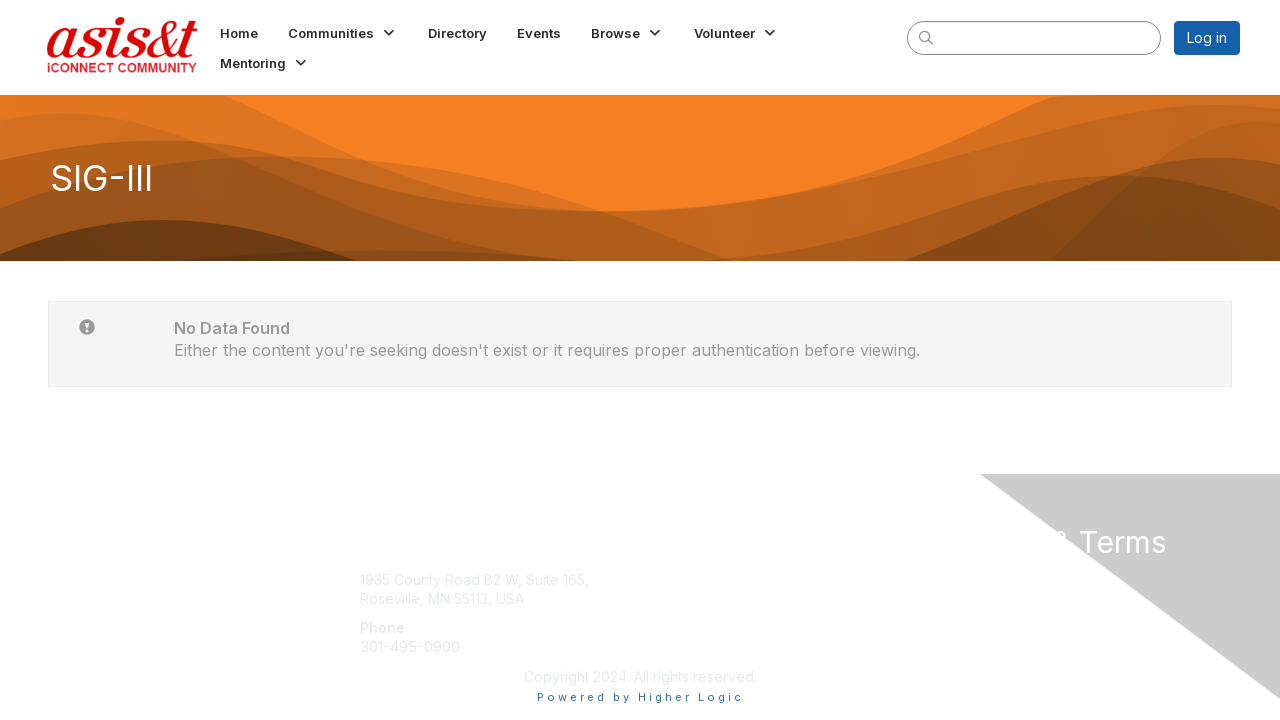

--- FILE ---
content_type: text/html; charset=utf-8
request_url: https://community.asist.org/communities/community-home/digestviewer?communitykey=bc340b4f-a0e7-4de5-a53c-f4f0b65f66c6&tab=digestviewer
body_size: 27630
content:


<!DOCTYPE html>
<html lang="en">
<head id="Head1"><meta name="viewport" content="width=device-width, initial-scale=1.0" /><meta http-equiv="X-UA-Compatible" content="IE=edge" /><title>
	SIG-III
</title><meta name='audience' content='ALL' /><meta name='rating' content='General' /><meta name='distribution' content='Global, Worldwide' /><meta name='copyright' content='Higher Logic, LLC' /><meta name='content-language' content='EN' /><meta name='referrer' content='strict-origin-when-cross-origin' /><link href='https://community.asist.org/communities/community-home/digestviewer?CommunityKey=bc340b4f-a0e7-4de5-a53c-f4f0b65f66c6' rel='canonical' /><link rel='SHORTCUT ICON' href='https://higherlogicdownload.s3.amazonaws.com/ASIST/d8ae2743-4677-449d-b2f5-87b5b59aa396/UploadedImages/Favicon.png' type='image/png' /><link type='text/css' rel='stylesheet' href='https://fonts.googleapis.com/css2?family=Inter:wght@300;400;600;800'/><link type="text/css" rel="stylesheet" href="https://d3uf7shreuzboy.cloudfront.net/WebRoot/stable/Ribbit/Ribbit~main.bundle.cbfe228b1389146d2b13.hash.css"/><link href='https://d2x5ku95bkycr3.cloudfront.net/HigherLogic/Font-Awesome/6.4.2-pro/css/all.min.css' type='text/css' rel='stylesheet' /><link rel="stylesheet" href="https://cdnjs.cloudflare.com/ajax/libs/prism/1.24.1/themes/prism.min.css" integrity="sha512-tN7Ec6zAFaVSG3TpNAKtk4DOHNpSwKHxxrsiw4GHKESGPs5njn/0sMCUMl2svV4wo4BK/rCP7juYz+zx+l6oeQ==" crossorigin="anonymous" referrerpolicy="no-referrer" /><link href='https://d2x5ku95bkycr3.cloudfront.net/HigherLogic/bootstrap/3.4.1/css/bootstrap.min.css' rel='stylesheet' /><link type='text/css' rel='stylesheet' href='https://d3uf7shreuzboy.cloudfront.net/WebRoot/stable/Desktop/Bundles/Desktop_bundle.min.339fbc5a533c58b3fed8d31bf771f1b7fc5ebc6d.hash.css'/><link href='https://d2x5ku95bkycr3.cloudfront.net/HigherLogic/jquery/jquery-ui-1.13.3.min.css' type='text/css' rel='stylesheet' /><link href='https://d132x6oi8ychic.cloudfront.net/higherlogic/microsite/generatecss/30889b26-b497-4247-ac39-969620926550/90bcf1bd-30b9-49c6-9264-0a4435b6eaf8/638955179287200000/34' type='text/css' rel='stylesheet' /><script type='text/javascript' src='https://d2x5ku95bkycr3.cloudfront.net/HigherLogic/JavaScript/promise-fetch-polyfill.js'></script><script type='text/javascript' src='https://d2x5ku95bkycr3.cloudfront.net/HigherLogic/JavaScript/systemjs/3.1.6/system.min.js'></script><script type='systemjs-importmap' src='/HigherLogic/JavaScript/importmapping-cdn.json?638990273218995749'></script><script type='text/javascript' src='https://d2x5ku95bkycr3.cloudfront.net/HigherLogic/jquery/jquery-3.7.1.min.js'></script><script src='https://d2x5ku95bkycr3.cloudfront.net/HigherLogic/jquery/jquery-migrate-3.4.1.min.js'></script><script type='text/javascript' src='https://d2x5ku95bkycr3.cloudfront.net/HigherLogic/jquery/jquery-ui-1.13.3.min.js'></script>
                <script>
                    window.i18nConfig = {
                        initialLanguage: 'en',
                        i18nPaths: {"en":"https://d3uf7shreuzboy.cloudfront.net/WebRoot/stable/i18n/en.c0ef2d25.json","fr":"https://d3uf7shreuzboy.cloudfront.net/WebRoot/stable/i18n/fr.f36c90da.json","es":"https://d3uf7shreuzboy.cloudfront.net/WebRoot/stable/i18n/es.c5a46417.json"}
                    };
                </script><script src='https://d3uf7shreuzboy.cloudfront.net/WebRoot/stable/i18n/index.1eeafcd0.js'></script><script src='https://d2x5ku95bkycr3.cloudfront.net/HigherLogic/bootstrap/3.4.1/js/bootstrap.min.js'></script><script src='https://d3uf7shreuzboy.cloudfront.net/WebRoot/stable/Ribbit/Ribbit~main.bundle.d123a1134e3a0801db9f.hash.js'></script><script type='text/javascript'>var higherlogic_crestApi_origin = 'https://api.connectedcommunity.org'</script><script type='text/javascript' src='/HigherLogic/CORS/easyXDM/easyXDM.Min.js'></script><script src="https://cdnjs.cloudflare.com/ajax/libs/prism/1.24.1/prism.min.js" integrity="sha512-axJX7DJduStuBB8ePC8ryGzacZPr3rdLaIDZitiEgWWk2gsXxEFlm4UW0iNzj2h3wp5mOylgHAzBzM4nRSvTZA==" crossorigin="anonymous" referrerpolicy="no-referrer"></script><script src="https://cdnjs.cloudflare.com/ajax/libs/prism/1.24.1/plugins/autoloader/prism-autoloader.min.js" integrity="sha512-xCfKr8zIONbip3Q1XG/u5x40hoJ0/DtP1bxyMEi0GWzUFoUffE+Dfw1Br8j55RRt9qG7bGKsh+4tSb1CvFHPSA==" crossorigin="anonymous" referrerpolicy="no-referrer"></script><script type='text/javascript' src='https://d3uf7shreuzboy.cloudfront.net/WebRoot/stable/Desktop/Bundles/Desktop_bundle.min.6dfad7e7c77602d25c30d273dc3f46aece681680.hash.js'></script><script>window.CDN_PATH = 'https://d3uf7shreuzboy.cloudfront.net'</script><script>var filestackUrl = 'https://static.filestackapi.com/filestack-js/3.28.0/filestack.min.js'; var filestackUrlIE11 = 'https://d2x5ku95bkycr3.cloudfront.net/HigherLogic/JavaScript/filestack.ie11.min.js';</script><meta name="description" content="Hidden page that shows the message digest from the home page" /></head>
<body class="bodyBackground ribbit digestviewer interior  community-pages">
	
	
    
    

	
	

	<div id="MembershipWebsiteAlertContainer" class="row">
	
		<span id="MembershipExpirationReminder_609da6146fe54bef8e575cfb83fc383f"></span>

<script>
    (function () {
        var renderBBL = function () {
            window.renderReactDynamic(['WebsiteAlert', 'MembershipExpirationReminder_609da6146fe54bef8e575cfb83fc383f', {
                alertClass: '',
                linkText: '',
                linkUrl: '',
                text: '',
                isInAuxMenu: 'True',
                showLink: false,
                visible: false
            }]);
        };

        if (window.renderReactDynamic) {
            renderBBL();
        } else {
            window.addEventListener('DOMContentLoaded', renderBBL);
        }
    })()
</script>

    
</div>

	<div id="MPOuterMost" class="container  full ">
		<form method="post" action="./digestviewer?communitykey=bc340b4f-a0e7-4de5-a53c-f4f0b65f66c6&amp;tab=digestviewer" onsubmit="javascript:return WebForm_OnSubmit();" id="MasterPageForm" class="form">
<div class="aspNetHidden">
<input type="hidden" name="ScriptManager1_TSM" id="ScriptManager1_TSM" value="" />
<input type="hidden" name="StyleSheetManager1_TSSM" id="StyleSheetManager1_TSSM" value="" />
<input type="hidden" name="__EVENTTARGET" id="__EVENTTARGET" value="" />
<input type="hidden" name="__EVENTARGUMENT" id="__EVENTARGUMENT" value="" />
<input type="hidden" name="__VIEWSTATE" id="__VIEWSTATE" value="CfDJ8JEeYMBcyppAjyU+qyW/thS30+naOQKAEmrnR5KM4J6gt/cn9INjS0LsAMlNFOYhhgLC4uSOE4L5hV4PA333CzsZhy6Vjd8PF1oSoJ5YiX+Cfaxhs6OOsb5eBldB8f6lbf1tOFNyhVQCvB6E4rJJqlNr+CXm5g47KeU1Zx02ciYu6eCDK0htfmlllY46895aGZXuIFHobmFzXYO6bnZL8hJ2uPYYIo6eDiflidzf4y2m6WRe/1QgtoIUp/zSuFgHMnL1LjPPixOW4s5fAw1RwOMHmow7yMXEVvmilEfUEUn7k+gSdkznddYba7kufTqhApiKbogkI2fI15t/2YhjGUp/BI8HddQlqwR0E5HFonvp69ad3xgKi0NufCrhWKBBm+EVa9L/5vsDLlFhkgLV4MsAHbhoMMTR/iEVb+zYJpatD/OJfzi+6XWqazXGto7pkGJeq28wF8LKF2Iq1rBm1180x+2JwR+jTaDUkg9VO/WGw7OSGx+FyNIftZK82Ki3LKSvdOQrANAaocq3uD6dwJlvkGVJi5Freyz8qVQ0Qi3nEcbh1uQ/dtaAA8ZlpbKQuQ/aqTLv8jEhgd9DlY2vu3rEklmrsaGp+ULq4g2CWGQWVm+q360ubeUPt6YxNEbRgRQybvC7Nxr6G7qYA5oQs1zIiCYfGUONJ9R+OwvEC/2HcMpf66WLvhqk+2CnsLrCxCm5z7Oigz+uKNNi0e2YTizWzEF+nxsdVFCaBC3V1QvR7G5LgcgLaDDOHnU7KBR59Rchf81LAjwkconf2L7q3yzk1Tt9UPhY83OBSe6qz7RgOwEEamSOpHniHdljL6bQJ2shbiHia7GE994Y7hOhpKHI+pNx5U+63GpCOWrn/JruHRSQktK2nFCCOJjVKLwlyZj54S3+5jDjR3Clhh8EgJ/9nDyI33TXFwMpwPXJkN0p0mUCvo/Me9DdZNTXSfSslyz16pLSgLWMgS3DDg1j5k9FrgwXvtKj12Bf3uF2fpEewKqLiTX09uxgC4vOdC6dlwug5RtRLo/Wsff9rcQC8nnvMlwmsxVui0CZZt902NxuIko1Zp+PjQm8HXygjKKDCQP0ep7PxWswJzwfQ+Im+9KITHx7dKLZeYRVSTGgol7a1se9pmnDBDKrI8YYoB476QELnrX/vbDNrheGWjUh6gxZTwMbIcwfhowEfXrcGlZ4fqHEs23c50Dcunb1SzPvGrLQKNKqy4Ozg2/bqYhlYctVNWoJPvo2VxlVI/Ckov4zvzsuj/oqFG4Z71DWq1iapnDrYvwogwiHh9+3Lc13HfTxuQ33F7KfAfyhVzqWhQ4RXRdR1MzZX/65xhXflaZFBvfNotddVn6G4cW52Glnu08J2YbpD1r+RFekaLkc5SHKopQKDIv4T9H/oYxik0dwg0mrdJ3MeRHhhd0M6XGuYFYBsQ60BMQ01WLBw9yBmZ8FbIrLLIqK1uAreeBIpM4BS+ND9E2oLcvlMTRz7oUUGTbFTOoZ94A3k6vG4PidjHkwET9IuClEmiYlfI+JU0XHbNJ35CsGr9Bghx5m+cvmHvetwoBCeTUxOrp5c+EXn/Az5lPCI0viZrHDtMzxedwV8/xRbKatpggxAuEtCe/4jXmUHYFa2CrsvPdkePLZj4nX/UZWEAAZMIJJIiMv/Ey2SEmvxjZpQrcoT1Lmqkvfp+/72Ce3wiULVrOcR8QW5COmI02DvZu0pkT4uhedqx0+zN0rMJdP/L7AVn2CQCROPansNhwdCRPkWZYsfugvCM/7ecwMyXQ2hFoZcT1JSuHev0l5duamgnu7RB8KToZ1AfxtZ6QzH7x5yvY0qc+r16UnztvcLRPUVlNgNe6XZtTE1Ky5uz3nLqWew7nrEQMZSOhfww76IC8/1b9hQkmFtsXgLLZUX5Bv9VWfWChHlBOlkqLj6olotvLR0sVwbF9ww/vKYDcISwc814UL3oe4M83Go5pslgPCIXqD3qEK3O3EbvGHZ+ozucGAwotoJlTd4fp5swMAWPS8uN0AhNXs6UiSsphfLhIa7F+JvY1JC1Yn1CyKGyxWutIwzIM1VYCiKlDbx6zOH+gGdWHOldnsjmZI4CAV8FWLDzDmNUItetwGc/EvaB8wDN/0t18KZWdJ4wwNiZ7gISLz2p2T9SNBliBVjvA4ArbeZdw8RAEnRfdO7QRlzKl/x2rrenO9rKWNxv39PdwxoyUBeLe2U/KJ/Ty4xtnw5Lmjew0rp8fsz/GT60o/53G2jYqVH2CN+XFvGGpmkn0rcXC0g6XBOCDHojs0eZQWjN4JF0G/C7F0xUgMdyYis96pM7XucGHfOK0BM/uVWIbeNgNBQ7wiY7u0+01nz1cDNy00qI76qFHGq8kwIjlDHR91GaeD+e4qqh79gB003miK1ibhZYiAYHFLnddGB2+Fzk/hpcxs48ZWo8BzPJop6/7ysFnwvkHbWyNlFOuvFjq85hO72GA324nxYrSnjPalvLSWLQ8u65htqAN4FijX6PUfzzwUPmg2cgunVog0kMdL6jFe0RRNtOOysJIUb9A0XSOdWe2Eb9pn7Qc3/vnqNB/n3FoDBoz5RnOvwqNfxCUSBItbXyFRVsd5dSd2n6hSfaAvTJv7js1xqtyn1jcYEUSnEvPxnGZPGNl5hcD/UIKRyYGZTarLMsn68FSyWUyhZ6gol2nRB7aNkFLr0vnYDyZ9CDO/muJyX1yJbcRPvpbzAPO7j5xYYhSYR56vJNVtK/zgK3uKBGN/jURiv5rykthUZZU4lfSL86tZtwp9oe+sfPrZjGtfdmrLGbepartEYEjA9G3yFCikqEMIq/Ba0G2WqzIMLt1ldH9eLm81lvyKx0hm9ftTy7X+nbLqUTTP5LdS496a81OUwyZvqKHddTuq568eGJ5bUZVCGYDX79QodP1XZ7NfZMK5IwLVh2EmndL36d0Kpe2GbBeMfLVJZM06num78dwzWB7efQWF7lL9E2IwTh/rkK/kfmIpXVNUGjItHQ3iTYrfCY2kgHtuG7USHbKAyHpoNHkVfqc/M1kTyI0dFc6FQreUCDTdt3kWbcMTzWgVF010s4nlfKmOcT88dPNqb8iT5gfErlz8GM3qItzRitk8ewDHz9iS3fzwslWKXs3NZCLln42mesajgvgqNzGkIh07pO2qY2+G5QZNzVilWdVU8S28wXN/dEso3yHWPdXl16+jo8ornUxUeo1gddY4d521xpnFAReI4YndRd/BXc58Kfg94YnEI71ZDDQElPl2IxTl/cJL5Aosr8taVCSxrh1PaCCMI0IOgOzxUJUEHcl0gbFv00LXhJWofAyo/n4TNTYga88OhCdBzxh/u8kLBRzN+mdr28rqn4Zo8BXR8DzbrWVv2fBsuyzYs47Cl4n5by97LcEKRg5ghXeCBPsBTUdQCxxyuuLq+A3C3K9Ro7V7M0QX6sIbFEjXieCG589wC6cH5AEX6uob/tWx9ysRhV+KP31obPTMBY+c5FU6SK02LHQ+57kk9gdORjNjPaCHdSWv+6J3/[base64]/4skNKpSKk2Et4ImH44merfUuEakT0ajRC5joyq/xKj9QLN4QJUDVp6cy6FRCjsD8q9Mhrn2xfE4lnwgYXAboDdqY7GUbvu95dNVMmbIKW8fMhg3SSQp6p9zYokHTscI2I8SDBK+kz/bvSlqmQ07LYL01P3ACsTfXeb1//sxv4qp037UukxVrxwQQV3kvIwZxQvuU6frClzgafkTX1S5RjxO6pEBQ3zQMQjduSgpisFNNcMk5OGag4vhnAdhPJL/AYehmk9pqr7AmXoiDBXuaoEUpeTN9kAAdo3e7n/6rs/Mh9JH+6S9rQG6f9vLkFgo7465eT/e5elDh8lKLCx9yUSEye1MCnlfEYq72/Rz4dA8j2z4r2yqEX8EmY++8hn6IKnfgZuhxAwZL216hVJxPJa4SwrjFNWx1J1/MTrnQfLl4l9dAULlql98wtzFabaY9N+RUjDs3vH4o/VwfTDkemXkRT36x8770xMNdM+8ZjddjMdsZX/DC3VT0slinJ+RMJHg1SUpRw5lqAojKWKjT9pzYtM7+1xJ7jFtyhr/0xTnjSlE6e1H6ZoqLUNHo7zq+ZMkqUsbJ3LgfKUNekdUyIxmUfN+E3K6M1gihvmz9nhqAvdDuP2qiGYUnV/j+F/vUW7HzmJJ0JuhrzoxJ9S7Ho3Xn3gKjOiSqQmgrBWuxnq9sRl4QK4/d5OhBzJbQH+Pt6yb/pzY7tJ/DuqjURBBDG8TaLrQEuSbD+JHT4eE6Qfcq0Ww/o+vJ1hrJHqRCBV9hBOnKUuz2U96qTLhuF4hCtyACgLwyqgUYFbLBHvM1LQCashhTyerer2QMmSFloASuQ9WvssCljEZ6obL3gb3rcFp2cv4yqU35hRSviNH/h5EsSmLRKoMz4hYGdVPWtZKSRINR31UvVWBH0vf5HSkF1qdhAU/DA4a/WRtbBiVk9mGbRt3uV1xV96Pxx+mNE3SeRkou0OMZOSvcksEuVtbpwSCF62goC0SpH/NgzvHWBdma3naYJ9C040x5MocMG4i8klrPXNAGsniRePUm0sU5N77NVsls0CgKjxxT8BYggqV4yI46yrZff1zSxCTH4PP38nGDsVXHruoaf6FKvErt3lyEcaKLbB+RReIpOtNyMNJJHPFgD9/8mzg4d7IMOH/[base64]/TPCgITA8XT00XrtDtIdaoiMAPdm5ieHyQmrgH48HQ5+IJ/OhtQz4OZrJyhnsYrpFXSjbhszJWUutgkhq1kaWX+w/aEmlKEjB0a01f+fv8silQywfNaYrmx/EswV01SyM5KLM/VPJJKZrexLXK1k/G1Ci0N5BVQZCYtzBkDyTcZmSWgOX+rOEKmdnGc7Bc/HkKpWMcBAxL+cB8hw7x3D974BO38AqCn9KuvZvNBiDl2ntJQ1TH1ns8qwe9tqwPuvZn1kLewjBAVs91RuHSycS8ti26pVjuY+7VpqL5i3s7AmdCBdq4/jVmSKuibrcWfCXwBkeXGpMJajArFEOJQb9OEhzEwD6Nv+h/PWePYeR5oNYD4oGCvfl4o9Hdo9P0UFKEW/FQz6Er0XJcYqZPvlpzqInJdPw4m9DNebpyv8cUYoDlgpQ0l2VUZngvEydoWKQx5dYFVvLWxJfMnmap53yFwcqkV6r9qeRF3kPGa7UIhVOWct3FARSkXLgy+m5r8MEfzTxm3Na3+vc6QNsXdMuMA5uCDF1GGCMGjPuJKb3vdNgpKS+1CnpGaMw3kiiOM8QuCcJzxA/HEQ/IEtQg/uP3DKD6Vc0nBfp6sxz/vyp5H8nal9W9SwRJmy4ECtkrTs/Fe+MOIhf2Dr5iaHzDEROkInOyS/cXdVF8SX87BBjdjyrWuJ7bZdEV35oEniGj8K2BuC6SkeFvm3mOXb3HDsc1riiLQtxJiyPfeMILJgA9nwnJ9GvVQj+CIm9Etl4/u7x/93gm18STOqwPhqgOxtvEJDhIrsRJgQUNPLr/6hNI17MmGZny/C1zdZ57IZBUajvW+/G571rTGC1ThQjEckWc8258lfUwCa4RmXKLc73M846j5DSBo4gkGLaq5jFlToS++RSyDWSo7ByBpkcb8XdFRqP1YgtTmganQvlwtrGPUY6TzugOx5i+8hDYgVpKQt50Ra6Uv7+sMyF6+H88Is0Z4Sz1O6uh8ipaQ1Vxtts/9UwafAAaY3uylIccETriYDbxk3EA8Ino8UlKllhE7gVLyIwBI/YHjreN0jxKrTKfm3o9gbJqm3eEtbb5p3PzMmoJYiJ317BMwLs1Ahv+uVJ/K1zEvcCgcOkNt3OO0/pP4OedLmyL61eqaUxCk+jVph+jo9BWdfNJV1pLG2cONDZz0BuODWhoVTtmn+mP8OyBRlJcPYoGA4GfLb8aCn2x6H6yDEEy/TjaSE/T69SMj4FQarahS1R/eNzwT23YNokYlKXn++9fLopbE2QWY+FaULCHIM7IPoI7Vrajh+LasCGmmQdJbLql9gLhDxNnx4dxz4FY7tTUqNGwrvaXdcGjSo8lCW9+9AOKr3ZszBTJmgPYDxTaFjdMRlLuTh1Jhhy7/ZJkSLuWU5le2Ip1O6K6R6UZzX3Bvj9tnKGe7mitTfkQtCxKwp2Y0GvLt9toRaqyW45/JoCynUi/Qb4EtqamReST5tVXyqjVVLPiyaeQRQTmzvC7SP3CLsaAHIjRbznuNQUOI1crl6v8yQtk9eOKL7CEx5xGCmtHthWkNOdcuKJCOgvtsy+JptK+8DF7EIzZ0RqoQNSP/RraAUPvTZoFDHvQJPndlU0z7VnuDuc7vkdkQNLBWIY1tQVXL6Hzj9wci7blixvLEd0qX5PQPiJTsQ03WqbfW840hmUzR2jviX0X8h0z7friYdMieW/R59VDn80rRdUCEvFMyVOpha3AxMM9bhJ/9ieLMvwihotLmGj72dp6HLvWEm97sPAVkVYXWh/jdtgw/D6/gLws3uKXzIe0uUatKzBVoxpbdS7xLjuXxGLcqItEyn/YBDeC4b0vT1zhRwFdjdQMRlHa6duv+3W7EV6Q5FQq9K1Ok5GBWucBzBw368w6qdZnyXYp4R5Hz77sNhy4+UNlLVWgL1H2uXYonHC2F7NsCFPrQ8mBcIyjdFBTpA0MXjv77kiF/Y4dIxk5cyVyqrzuBFBIu6b5xm/0/II2fTKtd4yyuRLxz8RMPZGnwZ1AwSc4/AR4FPJhWN/y6EgpXmW9xZIeNZQFQpXhxQy/Nsj2Q9bswU1QvkX4typmLX6qIQ2b8sySRP6hhsulRrdR6E8EQLuRrUHs+HDQKrZOcXUEmYa79Xada5gvpf9OVe90P2HrKM1uDG7k/no0uReto0tT020E3xqZ2SGYHme1LmxC/3nJ3ME6eYOwxb/Cb3neyIlzXyvixxTIV1RqRp3Y1guFl+Lc+sKfjaMFRTss7n/irlP97QgjYs54TrKukLiXreJj0LBQIVWPGDaUn2d3cDOSTOYh15lfuLOPbU3zQNbkpy9G43FFBG9GDX3CbnSTF/OtF8L0gq/7O+BjMWY+WtMAzSMJqITGmAKSXjQBan4Ly/ids/OBROCzlLhSyJx5/V+oL1ZQli4prnHTteJaWNjahFOtRzTceRGwoprJcaniviZoQdMwnRZqZJ8TxbrzPLF98iAtFHEVwSwn7pL4uLzyVQjO2zbVoyGcoWVNLaHGGDGJZW1hG7xM1peyj/4mOUm8C8BoGTQAi9tSqSvEBHurTi5yj1wBhHbSiO4KU/m+L2zXg1ZKkdA9EdG8pQQfMGRmyOVvA3afYxoerBwHvvXngXoeCGfrqroLkq6C/t8zjpguz6t34GSksMdsIy/RCytQWHu6MZVPusC01Qq5bBIKPgBXh7YLoJyKBsBFIpGAJ+KEAFBLwj95SLZoRsvarrdll5FvcjwCDElsLLwdjJ+sQVGQsMpx/y//cy0TjXvfUz4im+e/gS1zSWW5pcffa9/Zw+ymjryX10f6z9m/d8fbjIih6v/40UvA03JbXwgslBIVDjIpt5nVMMyfpWc9y16aaB3uRmyBcO3VwdKe7Pj+hYwkFahMda2o2+fV+zATR1ma9vkt02E7gqFZhzKiSwo7WryMXtBYM9jDblSdw5Ew8u79C39zS/kaWnWpkoELLoyYupwJArK8jwbqg95iYwGwgKKVPAh6HZUTbqzRAi6/QqjMPmFTqSiMnhHWDiV7ByyRRjHyoM2N8RdaTtfID8LfF2nxRixhd0L8kZZfxVybGAl9Dtxho5YOmsKoSlJGDkOHvc+P5j5VtiO6tPHL1/AEifgDBCAtEPU4M7R23yJg5yTyfRhq9qK29JLJbQFWKNg9RB5xzkv0mQHRjI0rtGzyOGOu3SKsmxNLFSwk8vdaSHfslPf2+o59HHpG428Ck08I7xrcRON8UWur/lHhln9kCdGm5UOyLce/lFp6icy4dIfl/[base64]/i13QIgLQ1W3EKOjNiZO5fqhUF/YG/09jxQHq2Qymi1Ll84gtHU2FUHSu98tGydojnYNR+8tv5/pZzCcL90JYCAkaYETo2lKSWZT9+R42cjpy+7Tx/StMDFW7KJCeRXgWoOXTtZOeM81uZoAPVPVFh+t4dAC6Q+IzafKt03qfPTgDrsZ7nKN7kKRnAXnvnQ+6GO+Z7pmI58RStUxEZA1AT7B7O6sN4LLNLkZGwTkpBMcx5bZmBrVQn2ZQwRI11oGUmPaHGXI6TvB6o1hkud1zPUGFTf34XNiq9WFfjHa3lb/R10R3rGrIYwMlXlkDjCNLpawQRumOA8iUEoGnKmabhy4jUDSAz05sSifFk9ccQDqdPf4dk3j5fNx4onrUai0tDevra5XPZjlpf8jCsBI7K/AzXoolJKxKYU0+Gncyo7957vkSMf3WQR0XMkaP0RU+exiCTHUi8exAgb+ZIgg9pB6NAsJYQddwc103Sm/[base64]/h1OSCJKsWP2js26Z3HH7zksqq6RQKkVyJvlc585qUFGsNFVl/cubR7/Nei0JHKyT4Wgmf/d/9Kc1Ra8KpG2XKJfdOxWrNaw5mdkQGTem7dxgZFqbl6XHExvVIzYohOqiejvPKa2+xj6mpWjIiB+8Nt1EP2riw6bSWsPVOvcobKMNOiSYN6RLZj+JasABl7QmwaXwIz1uKUKFda+KPe5HAX/F2kF/yrWVyushhsQ6qC8dzoyOXUoK9yIt2w/zs44kV046wGzXlAoVEz9SXAbFojuWVMGPS22mvfOQHQ8HA/M63x5ZeTAA6A2L6w4Tuk9ENuYYbcGIuS90UoqtHGNsrBRwFA2LhSR8eRNhHNXuofTEBYasBNsaJ5xwoEt6A8QtWs0/EL5mJP0/KzFDidNAhn/nH8LIzI4jAbJdQ3oLu/z4R97uyRRDip/pNIZeuRsAOvC/xJ/zae1oIr6Iq6cVLmYx9CkCbFgOm/ln8qlZxq17CB+6O+cAK7crEzgTao0/TUuAsKdT3dFo7HMGzkC8Q82XOJ/dOoWwdPGolVXM8OWDf3wf4eXM214e17I5UhxG1vde0TgeRcVX9mKFZfC9SeWvESlBNjcf7E0nu8A4J4wzrtreojNIdX4KQGoapf5eGTlRuwY6+pgxNcpH/ZHE2rv0QX5svhRwyN2EvpxZK3BjOjimvC7KVpoWlFt/qApS56d8OC6ZO6NG+5z/nuaqFRZDnpdpnZK9jFhnfBSDZ439WqmaN3qpLBiaPcQnemZqUBdRx0mzU7hJTe4k/yuiIdMFgA2bIBNXnmTx4oARcf6s/pmUxo4TVNPRas0Ugk3MSJIlrZz5b6B7W9awq/GpFIEFPo0TF/d4EZ3zQw/oQ4LdQ3N9fTrlpmnBryguVvZCIFVp9qCoXrvpg8zOOfiwaeRUwiCmMvg21dO1vlNPZtbeTa5dQrVqbnnx76ML6Oj/eXsTMvaxVHSXH9btjX3EGgfXBKfuL1tMN6mMkQGDDluYo7YYhb7aAS1yULg9KlgOeTTi1OkokodW2xRcBLGLM9cFhsRiiEsB/BtBAg8Xqv0EQjcME2CY2ufh4Wlsv+wwc/FpSxSSF3iezGo6BcEdSf6jVtGGRb3NkQlAREngdftRyhkXeBohK2EzBSJ6XplOJ+WM06EhpmHVN5cS9n5cz0YckCZHiNH8zYoqnv74/CvH+lH0SLz/zyuaPCb05nYA97cb+h9R7un+kOMuXf9a7Ozjdvv/xJAMyEwryeQgPz2EExsZNnksd5/bS3bE22y2HV7SMN4aJq1EJaHxaMIC4g7WI3hJBxru+F3z5L7PZbZSn4Y7mecW+NYJ/U+//s2QYTyj6szlloBqKGHgslS7TdIONFyNTGI5J3N/ddvQ60eo25033U0H4QPUuJIdP7MPdeFOqgyn9Bzf9lntmQxPL9vgCiBkXVJUkBLR3Jw2oLUZoOde5LvHYvIEENEjDU+4TIpXE+2e5pRMXi4mEzyFwEsMtkLibwKK9z+lm21s5GQQVB8PPfPtodDeVR65Uw84IMVAvEix2q1aedGbrs8pJ3wO40sZruX5phV8U4HuxmY/3RgIwi6w98Go8r3X3dympHoWNWwwajguPc4iD1wRabvbHakotUyF4St42Fmy/HF59diDEkAkj+H47G4j3kH9XMR8Iup8v8mR93G1LM9ekbhf/ypPfR8msdBJhshTUkhHfcVnkgNzRc+HIKNRwnvyZfi/AiLMt731MdG4rUzLAvnqZnDaZbMXzfES3m3dJcU+o2yqdCRHKRwDNHMR9JxJYQv+x8zvWbd5DQTgEbVqobBnEebRBYfw2Ud0mgCpOygyVTEWGTJFPmYdIdGeE+PtoI88HoIsvJYOQ+4shBwk7wQyiz1DURVoq9qr+rm45yWRRkYx42l/WDgJ1kyfy4iF7JED3/d4JYc+eDq8/A2mbatfIz4PzqsUBrig721iljefnnv7wHvhJAHOxh+GXt2k3I8uuNOy5V+0+Gc1GsZMWk7jRVsTDr/3B9fCxnN9JQwSquXwOjaqV9CoUWMFPnnc3+YvB1DfjzSAjVKl5TyhwJAKM4bBdNRfprmcZ4o7MHfGijSIBbaOfVvA5zAStu8C9vZePmEXD0YFrAZAOa8AeG98CjM68iW9htNXddWFV9aDCYwWeUksHWQ5QPtU5ycaxea45aL1agxXr3d9cBYp5T/2N+tU1ZE8WHA/cryngrfNuIU1Y3TxHj5TdMoOWEjMiWc808iJ5CLSnf4b3NxnvZ4K3Wg4rozvlZ8NvfT2rtxrm1K9Q2K7xymTdtoV50okD34LoABxe/wrGez+KW52RJhSYYY08bgznDyjmiu/1gQLE5aZX5YmQCBIoBtLDDOz0AjGH/bdKZAYHnCCzTPcp8uSX5TGPsoS293xn+3QLCHN4uTRm+5wUjR6J7snFz1rW+35XpZGwPGHlH55hbvAIjXvyYQ3CqKgzDwIGSq+MNXR2J7bJGSX1MEERu4wErUTX9QUGSuodVW1Xap8X96vGELy7i74rSULF5fhefky+bww+xTT2UU/8FRW6nmt/mKZkmPZ/[base64]/Ian/VPmOPylZC3+iaCf6LESoSvG+5ejiycncRxtU5sn5M37rEhBeyBZ0bcWsWL19vu6hbeA7M6SMd6K2hZ86NjVqfmzlfnOboaypmGI+wl/QBMe2+nUd3i4cQ5EgWp50ABNjFQOzAtjW6iMpw5dC2wVX0CxARh+MqJztwlv2Y0/aIaoMRrDGlJbdRFDDUAZMTkYHBmoAOcacpu3HEJe35gQXdZwfhOCn7T/UNXRR7AyzstZm5rI6ZDcTlQ6SGyonp8CA6EkCFtBcvsot1/QyONHoIg0omQEKDgGsrgvRsf4TPf9HMyiTLDdtxpkEhCExF8gSqU8rvfPv1y6HHP0Gzm6B3T9WIq9yMem9PI8u49smM4SSciaUM+MUCn7P0gS/GKyl8yiYWi4ST/XA3V+rq4IZyeP3+hrk0I+agAmuln4h0RlmmeDGNL7xXF/P3AcYl9Su95S9dSxeZ+rMq4A/bylkgArcMP74Rg3coLZfxGsqUPCsW3mIdxwfUE0uTdR58VjvIBah/1Z/ZSOl+DFApbldUornuDjRR0g5ZduYr8KjSm1gaKjty8yQ1HDtVAwTz7KgicVbyAJ7IBV3EVC+AE9rr6kSgB/o0d6PDeYHubc5kHyTQf35he0ZJooYcRlR173lAUnv48bT3tTaWOxWATIBU0LrifKgMJlwgyvnJZRtG0ISzgsZKOpm0H3RY4gJUPoQw7sz7yOZpRQniYWffr73ihjxchvd7RXMB6L0TM2l9ykq4j1Z962TgGp22U4MboSkk13AiO15f/o+0+IoTowXbitd+lKzjmfhNjX6D2C2f6WXiKrGluhcSwv1nroUsvu0AxvjlRR7KptxVa6gbYe23lmtL3ef0QZ28QSZeD78Ai1UBEjZxAp/sKPiz1D2phX1RXdLkK7nOBhivbVCOG39AvFcu2+gmXxPTIoK0IgoFxbVSyaRZfEwaIPnN20hOTyqC8YzJJ6B7IwgubtXegnaSZmIFhf7pAEnZqTR7cgKSAtgO0xee3hHUx14rLcInDx8pl4dybTs/daNlJUJKiOzAUWnQjGRvFibUpcwJUU7pAHEpLgrvoonl6jJSMX9GUUZFMpZ/lRjyDfyZ3HsWoKGsd0crdZJpfW/srFm3HdRyZJZv7uRPbrc0xZ6g0kDzawXQhdl1RIrli4VFShQZLLfuZRTSWSuE5aEfTHUNwXe+5rK9aRdkUy5L/RWGYO/Pd1xASTN5LjSewXEWguJRQe6xa5jPbCR3qKUOu0WUlPBCBmD899tDrmq6JxSwKNu4ecmi5ngmuxPBkFbU09I9TIN+LMVW0W0jirEFicBaqjfk9kTwC7EsePkC+m5J3DGPd660w7lsIECDX/8XqFVhMKsbPDSUrNAYcgyYU41+B8sghlMfr4sxFzISBVlOiPxj6gIAzodxu/QJz4T4gY+ueaKHz1BTo2AcI/SLUhGdRNKfXR+1oLEBNQTq6A5hSLMzFVoKI4nKHPRewKDV2mEinteJNhRLsYFI8qWY2+hcjfZG3mzrMBiZVGy0mRy1ux0v0MG9hyfNfO/+PK8Bm9nmcMXPLuPnqrWQ31z2ypf8cPSqyiCvl1P4Wqvnl2PeyEFqFgwkszN/kC9o3YAtC3dv/k6RgNLQTjbrk2E4duGtOlosS/nmGd1ZsNSPibbjUNm3/s5/[base64]/vH1jCl+RFdTzHMS/R3dGpgCHpDYQtUZhFEV7PswAfSqqPd22IRLhxfpftmORzPCTWqKSNS4WcPeEh/KAaQFsDA+VHsy8Bmzqlqk5lka0EZrGB+4ESCHM3YYHXKGUNiPNizEiLFLShAP9hnXHKGj07CrSNRNnHTRvqEMo7oGiSD9NUWHic8bW7jGEwyZXIMSMIzOboZny/KWH/TLUK7h2ONJCLfNrsluWDZ0yZvX6LGFBCL2cMiIngYEMJ/7j8TQ1ldOqRwzfms4jwC5wLiRrsgiOe34GVGKE28WYp6JhZEuUI/SNoSQbhvl7lXDaEMCPZwsCypaeoyu9ibzeE0qoWGVULwepX1Vpjz4kPBo2m6PMnHldtaS89koQ7gu+3jx3f9H5R8VoDzJso63aooPbfKP3tRADkieNf+sxIHWebg50s9jr6cKBhB2ewsK8/q+qZjTNScC846ee8pjtAMAivxt+NVnddhukGfQqDt0VfCWU7MH2jWooXOLK3u0GcLUdiHw9TOgGdJuFALmFpw7n/Wb93L1Osz0HC/qN2M6NTWAMn5z0mYUx/8RmM4plH1VVlQoPOQwVa/BtD3PzgRuRvMCLPpLfQPZEqjbxXHYZQ/Bby5JMkww3Y0fvqj4d/zJI4Xh5lE7DSmrQxxQBLD4nfHiv/bII0mdQ3Os1K+xB9nbAt5pa71Cs+OauLfIWt/2K3xT8iAhLArlslMXjZWSPCxnrJzqBZF2jauJ0G9fVkulT+IISYPax6hAmTvY1tENp7FOB1TfOsAjyO3g2vMPfb3fN9ld//o+0MMVni/VE0/YEpJGqdJ5Nw8fwKgeBkVX2MY3aFCOgC2q9wSJbAaNzJxy+rzAXRU3yKGoxqxbK1JHUz/j3m08kklI/iToQ8afbmiCNX5C5ylEWyA8SjImEpKkrInJLeRxO7wwR5yA3FlfNcWhMxgtyl7cUGk0i5Vnr/wY0XjaN56R/HXo6l1d7CZ0ppv7yjWPPpPqGeoffuKB9CF19zC2rxdlTo0U5gFlXm/Av25Ar/UKmrEPMIxWkMQ5sSZ8tWFaFvx6e0EOWu8Pc2G/y86Q3MX0pEbUXp7zBDRVLTxx5Z2fd1UE15aRW8rBT8mHIhTWKtIzzSqMHav+vPTZPWHEWhuHdBJfxG0piHvZ8yIssZbLYBR3zeC9UI+5C1fuRDtQkWqdKjVuv2eLa39wuAWs7A/ph/9+gXXq+lPXLdz2UE3Thn9p8ymxa9sITzKhtDpGEB7mqPYVmnMPCpj8qc3/tWRjcOqvU04HZMZ987buxgXV6pS5IcUoFgW9+F+NL1boEg44IB1HkS07IKwum8tLbJmOSlQ6ymoFsM4RTOe39Dw5yG1kxeGMFTe5ZmhTpB8a5TpcFTYQJkplUcEQS4v8O9Mq2+VsEX/nmy28Jtg9iVFdwpS4IwAo/pkAhqiCZuwqEL9VYGoqDWNl+DC/pSoBkCbXbkoutG1nh1GnYk3lYekCmgpdG2M5VxoAD1Y7wDUYYIaIby8bQcutkOoiYg1Dgexdj+/etlUCHomSwxZntFdu64EgnZlGjJz8ghMeyqnSdnlS+JhLmzs8D03iurdyHaFRktk61o1NBJTEjbOQhDf/yg11OxFuRy/ibI6JolxGrKsvkWeWxWFALRpt/WsXQ0jPNizVOKxgzJ3iSJq1lVuK36t4VSl9YVuFHRnHq5RegMXOMofGeeyg97rZiKEakzMFKobpMeFZnDMPSIcBIZKJV27Z7IoUSLMfRwExVF1pMoukOAKqEN/CpQLXIVBBZiKjk/UMrYaag+SVjMFB6ZTcVp5kKRA+AyjaPVUkzTqfgVV/qkWX0fsOBP3JnMt3z3cKL7N2ZrgxDtRE8is7QJGQsph80ZEBcXG3auKQmIZmfSvLdwIeEbYROFhH0NQ7CGCQVFVrnDH5vkKD0Jnks6P1aO3JaUR+EMngbnD624F/bx6oqHnMgKDkJy1T4+bCQBpLNzTbx2nHKlsTJJwKJMu6PYQ47ZICjFLjS1IWx6YJ4aV0IxrtAkXK23lMqDPBj5gQ+9MzkeyiPhMIs4Nz4N2T/5AUeWdhYmHI7+OLr2wf1XvTi1KwrN7ePIyleQiIty17aTSU6cIHVgNFbEBbB4sfFPGmuRt9jjBkLGMkT2BuvK5McrNiv6qGNKVLojUTuhriQ2/X48tY1ce9NewxOH8PBYDmEWfX7SfunvxgFX/vcqSLfZ26UOTeLgUo4Sn7D/k+S33evx90dv9qq1bvG0lS8cvFbQ5XZVgMaUI6qcyl6bKeUq8or1yl7rnMjfq/+UxSMgCWcJBWqDnOYBMtS9DfrU+5Bh6ngtLTBNSXZoZxWLhNcB3orZxakcfYt+gMdCZov/GDpVRMi85xVWaqq7wKDV4HodcxBKogXxoFtoJxdxiaxDowrSzqpfIOw3LrF0qUL8LVz0cJvT3pZ3ZWbIMqdDbLMJeuYHCdfi7HZzLRZXh0y/2M1Bbbb3Mf5ekL6hqSqBqV0g1pc3/t9qP35Yc7zyul4tVsjjjLDfI9BfN1WCm/ree1jcTSQwhchBNXsdy6Fi9LArlabM9ZdK06s4QLvInecurbJewq2/2rf+WcmVYsQkVwhajShO4G9p3xi4cf1cYGenqpu215/WLSl9YOqQ2ALKYkS/7bwR5WKMq+vA8fXjg8nKsvIeVfOyOLIsWKXzHawF4DPOmnL/[base64]/wDLnyyzQ903dwGSeD1spuHj1wG0UI8lyPdZqRGG/X/dkXBWONf6HXZz4oTn7mkEoVxAJKbqhoCSrpyPV1xnLJmGtD2Dg/1tQU4SuQWkF9Ecc4KgkuAQ62lJmYkn6tGbqsxhrBunSvYc1ETnAmC/2MvVeRQRJQag8nna6EB5sKRDrr6L0Vb51AOBgyIvifhIW9v1nWq8hfcig+8UpGmYlE1J6PgNbFzxwqEEfbhRmCwnnB6SvbDVOcN2vqL0XdPQtqhSFUzkUo9zEjGp58eqfgdxOYRrH7YAixo7RanQ5VtoP85vNF969dnc1m5uPUOAvio2d0/vKaNOT1FQJ4neFmajO934cQjjvemDUQCirL6plEVkTOGFt3MKAAQNHvMltS2gcPFLmQA6z5MP5EnimY873yygKC5Q3/[base64]/JoVLSTNQ7UJ82XlPd0dNTysQJGCueqhHjFwngXu31hSiPP/8Q1IYz8HwbXfE1QDaE1qGrI9+yH+8ds3ED0b7sxZE6jK8ec4e0ovtaXVMIALc5fN/z+VYthDbyjNSwCHtSAP3IaviuHS5k73GrhTyPjZEQnHcOyQB7+lJbh0NocNhURuNYo06R1F6k1PKtpNP90gzjh3pRvUGdiFhO5NJ4FxGIKgcx6B3ad+yDQlQEmtUBTQQ5SW90x3KZqv7vo2JKd8PUZMq5FcF7auvyyquE//qku09py4epJYWG9mTPkTK8M4csmoM4Y1oV81N5xtyZuMoQFqrZPaMc3afP2hR1R5GRBg5f/MWSPVifY4EoVpUSLKk56YUwvPWUVEhkFPQ+AcoVfkyKL0uRODXmibf2R2377FPGGN/[base64]/cit55cgsKevDvqziDXnvfyWwqQ0+DivMgSOR+GSiMQQmhfWE46mh3vCgayULQpyX88Or80s0EQ2c2bAE0nIamq2qIC8RShxV05H6rBCFrlTcFZae9SOetDYk/lIfBecgu0x+NHn2RGm2o/SviT2or9++zZ1vbbvN86ocYbuMTu2SgYd7KeQeRMR/j8DIB3YwaJDu+ErnrUKuU/2F1a/2j3Hb8H9kSPoZfOM2WmEWOjZLuquQNYALArDwXZxmO0VvkU5pWBWsb1fxcXewfZ0GYmP3rw7X5OEvjKWs3VbYCbHRbjoCojt/bWrzoGg==" />
</div>

<script type="text/javascript">
//<![CDATA[
var theForm = document.forms['MasterPageForm'];
if (!theForm) {
    theForm = document.MasterPageForm;
}
function __doPostBack(eventTarget, eventArgument) {
    if (!theForm.onsubmit || (theForm.onsubmit() != false)) {
        theForm.__EVENTTARGET.value = eventTarget;
        theForm.__EVENTARGUMENT.value = eventArgument;
        theForm.submit();
    }
}
//]]>
</script>


<script src="https://ajax.aspnetcdn.com/ajax/4.6/1/WebForms.js" type="text/javascript"></script>
<script type="text/javascript">
//<![CDATA[
window.WebForm_PostBackOptions||document.write('<script type="text/javascript" src="/WebResource.axd?d=pynGkmcFUV13He1Qd6_TZL_xXyFNyiMZLQrckEjL-XChBn7_bErDWRv0t1c2C0rn7BRguo_sQAbkNxK_wQBtLg2&amp;t=638628063619783110"><\/script>');//]]>
</script>



<script src="https://ajax.aspnetcdn.com/ajax/4.6/1/MicrosoftAjax.js" type="text/javascript"></script>
<script type="text/javascript">
//<![CDATA[
(window.Sys && Sys._Application && Sys.Observer)||document.write('<script type="text/javascript" src="/ScriptResource.axd?d=uHIkleVeDJf4xS50Krz-yLB51DYy5FUt1zsOBWQyPowVjF2hcYukjbwJu64hYAz8izERUANj2WAccB02YhH50TRxAVKIfmkbOhZj-iDz-xyMQN8FIBcsSV3rbXG74GDPEl4fBsSDA0wQDtaT2nM1SNJckGndoZY2jXss7P8dRCQ1&t=2a9d95e3"><\/script>');//]]>
</script>

<script src="https://ajax.aspnetcdn.com/ajax/4.6/1/MicrosoftAjaxWebForms.js" type="text/javascript"></script>
<script type="text/javascript">
//<![CDATA[
(window.Sys && Sys.WebForms)||document.write('<script type="text/javascript" src="/ScriptResource.axd?d=Jw6tUGWnA15YEa3ai3FadAm_U_Bm0unskA9I6idLpmFzH_2TL-Cfu20UC4RK73KRau_igqW3eFhJ2QKvl2ESegrOgWtPemI7q6p7zAzXTuPUF5EW4Ew8o0Jix8fSZMUIYM994sUYavYwJhz851Lng3g9kkFhI4RNCNafMAq4NvI1&t=2a9d95e3"><\/script>');function WebForm_OnSubmit() {
null;
return true;
}
//]]>
</script>

<div class="aspNetHidden">

	<input type="hidden" name="__VIEWSTATEGENERATOR" id="__VIEWSTATEGENERATOR" value="738F2F5A" />
	<input type="hidden" name="__EVENTVALIDATION" id="__EVENTVALIDATION" value="CfDJ8JEeYMBcyppAjyU+qyW/thS8eED4AAhpBEsL6LWFQGNXJrNP8beq1BpPQJO28gBXgHvIuNcDEg5sXj7CHybKdjnRhQMjIIdwP/OWi07DbGYJkbtgk7r9OGFfOjdVWUnyFlMjukD3PGOikDSRVZS7j32mwoRf4TtNmCV0WFJz6nMuZfjQe63T6LExc0zLepuPifswgP2oLgJ6xT7g63Pz3Go=" />
</div>
            <input name="__HL-RequestVerificationToken" type="hidden" value="CfDJ8JEeYMBcyppAjyU-qyW_thQ8nDsvWV-rS0w-fDkTQzy-uFrfKa7QkXTqWbzUN4-u2EE-PwiiL3qCp030HZGuDCD8dBtpW-vBVa7OUSfV9XF5u5T3mW8Ma2qa9xwQr2pXRZMuNSrbqEIP83SSlrhzEUY1" />
			
			
			<div id="GlobalMain">
				<script type="text/javascript">
//<![CDATA[
Sys.WebForms.PageRequestManager._initialize('ctl00$ScriptManager1', 'MasterPageForm', [], [], [], 90, 'ctl00');
//]]>
</script>

				
			</div>


			<!--mp_base--><div id="GlobalMessageContainer">
                                                <div id="GlobalMessageContent" >
                                                    <img ID="GlobalMsg_Img" alt="Global Message Icon" src="" aria-hidden="true" />&nbsp;&nbsp;
                                                    <span id="GlobalMsg_Text"></span><br /><br />
                                                </div>
                                        </div>
			
			
			
			
			
			

			<div id="react-setup" style="height:0">
                
                <script>
                    var formTokenElement = document.getElementsByName('__HL-RequestVerificationToken')[0];
                    var formToken = formTokenElement? formTokenElement.value : '';
                    window.fetchOCApi = function(url, params) {
                        return fetch(url, {
                            method: 'POST',
                            body: JSON.stringify(params),
                            headers: {
                                RequestVerificationFormToken: formToken,
                                'Content-Type': 'application/json'
                            }
                        }).then(function(response) {
                            return response.json();
                        }).then(function(body) {
                            return body.data
                        });
                    }
                </script>
            
                
            <div id="__hl-activity-trace" 
                traceId="8e91110ae45e510300a39b99e0aedbae"
                spanId="427fa7b5ac8e0156"
                tenantCode="ASIST"
                micrositeKey="d8ae2743-4677-449d-b2f5-87b5b59aa396"
                navigationKey="5161c803-8ed5-4b0f-af13-9b0ceb23b604"
                navigationName="digestviewer"
                viewedByContactKey="00000000-0000-0000-0000-000000000000"
                pageOrigin="http://community.asist.org"
                pagePath="/communities/community-home/digestviewer"
                referrerUrl=""
                userHostAddress="3.15.177.147 "
                userAgent="Mozilla/5.0 (Macintosh; Intel Mac OS X 10_15_7) AppleWebKit/537.36 (KHTML, like Gecko) Chrome/131.0.0.0 Safari/537.36; ClaudeBot/1.0; +claudebot@anthropic.com)"
            ></div>
                <div id="page-react-root"></div>
                
                <script id="hlReactRootLegacyRemote" defer src="https://d3uf7shreuzboy.cloudfront.net/WebRoot/stable/ReactRootLegacy/ReactRootLegacy~hlReactRootLegacyRemote.bundle.5a74a0ec8096519af1a0.hash.js"></script> 
                <script>window.reactroot_webpackPublicPath = 'https://d3uf7shreuzboy.cloudfront.net/WebRoot/stable/ReactRoot/'</script>
                <script defer src="https://d3uf7shreuzboy.cloudfront.net/WebRoot/stable/ReactRoot/ReactRoot~runtime~main.bundle.2363a73df52c1806eff8.hash.js"></script> 
                <script defer src="https://d3uf7shreuzboy.cloudfront.net/WebRoot/stable/ReactRoot/ReactRoot~vendor-_yarn_cache_call-bound-npm-1_0_4-359cfa32c7-ef2b96e126_zip_node_modules_call-bound_ind-cbc994.bundle.502873eb0f3c7507002d.hash.js"></script><script defer src="https://d3uf7shreuzboy.cloudfront.net/WebRoot/stable/ReactRoot/ReactRoot~vendor-_yarn_cache_has-symbols-npm-1_1_0-9aa7dc2ac1-959385c986_zip_node_modules_has-symbols_i-ae9624.bundle.dce85698609e89b84bdd.hash.js"></script><script defer src="https://d3uf7shreuzboy.cloudfront.net/WebRoot/stable/ReactRoot/ReactRoot~vendor-_yarn_cache_lodash-npm-4_17_21-6382451519-c08619c038_zip_node_modules_lodash_lodash_js.bundle.d87ed7d7be47aac46cc1.hash.js"></script><script defer src="https://d3uf7shreuzboy.cloudfront.net/WebRoot/stable/ReactRoot/ReactRoot~vendor-_yarn_cache_side-channel-npm-1_1_0-4993930974-7d53b9db29_zip_node_modules_side-channel-16c2cb.bundle.a70384c396b7899f63a3.hash.js"></script><script defer src="https://d3uf7shreuzboy.cloudfront.net/WebRoot/stable/ReactRoot/ReactRoot~vendor-_yarn_cache_superagent-npm-10_2_3-792c09e71d-377bf938e6_zip_node_modules_superagent_li-adddc3.bundle.7a4f5e7266f528f8b0e4.hash.js"></script><script defer src="https://d3uf7shreuzboy.cloudfront.net/WebRoot/stable/ReactRoot/ReactRoot~main.bundle.3484d7cb3f90d5a4ed28.hash.js"></script>  
                <script>
                    window.hl_tinyMceIncludePaths =  {
                        cssIncludes: 'https://d2x5ku95bkycr3.cloudfront.net/HigherLogic/Font-Awesome/6.4.2-pro/css/all.min.css|https://cdnjs.cloudflare.com/ajax/libs/prism/1.24.1/themes/prism.min.css|https://d2x5ku95bkycr3.cloudfront.net/HigherLogic/bootstrap/3.4.1/css/bootstrap.min.css|https://d3uf7shreuzboy.cloudfront.net/WebRoot/stable/Desktop/Bundles/Desktop_bundle.min.339fbc5a533c58b3fed8d31bf771f1b7fc5ebc6d.hash.css|https://d2x5ku95bkycr3.cloudfront.net/HigherLogic/jquery/jquery-ui-1.13.3.min.css|https://d132x6oi8ychic.cloudfront.net/higherlogic/microsite/generatecss/30889b26-b497-4247-ac39-969620926550/90bcf1bd-30b9-49c6-9264-0a4435b6eaf8/638955179287200000/34',
                        tinymcejs: 'https://d3uf7shreuzboy.cloudfront.net/WebRoot/stable/Desktop/JS/Common/hl_common_ui_tinymce.97e0fbb759a9b9238760d4558ef3b62457430552.hash.js',
                        hashmentionjs: 'https://d3uf7shreuzboy.cloudfront.net/WebRoot/stable/Desktop/JS/Common/hl_common_ui_tinymce_hashmention.94b265db0d98038d20e17308f50c5d23682bf370.hash.js',
                        mentionjs: 'https://d3uf7shreuzboy.cloudfront.net/WebRoot/stable/Desktop/JS/Common/hl_common_ui_tinymce_mention.a35f893e40ce48b298979135724cd9e6ad18dde1.hash.js',
                        hashtagjs: 'https://d3uf7shreuzboy.cloudfront.net/WebRoot/stable/Desktop/JS/Common/hl_common_ui_tinymce_hashtag.41911401f95a96298bc047bf869a84f8f292b734.hash.js'
                    };
                </script>
                <script>
                    window.addEventListener('DOMContentLoaded', function (){
                        window.renderReactRoot(
                            [], 
                            'page-react-root', 
                            {"tenant":{"name":"ASIS&T","logoPath":"https://higherlogicdownload.s3.amazonaws.com/ASIST/LogoImages/543276de-469b-47d9-ae12-b0eca876826e_asis_t_Logo10_small.png","contactSummary":"<address></address>"},"communityKey":"bc340b4f-a0e7-4de5-a53c-f4f0b65f66c6","micrositeKey":"d8ae2743-4677-449d-b2f5-87b5b59aa396","canUserEditPage":false,"isUserAuthenticated":false,"isUserSuperAdmin":false,"isUserCommunityAdmin":false,"isUserSiteAdmin":false,"isUserCommunityModerator":false,"currentUserContactKey":"00000000-0000-0000-0000-000000000000","isTopicCommunity":false,"isSelfModerationCommunity":false,"useCommunityWebApi":false,"loginUrl":"https://associationforinformationscienceandtechnologyasist.growthzoneapp.com/oauth/authorize?client_id=OG46DpRN3j0dnD3os9debN0djKXNllI6VH73jfaGRtI&response_type=code&redirect_uri=https%3A%2F%2Fcommunity.asist.org&state=","hasTranslationsProduct":false,"colorPickerDefaults":{"primaryColor":"#193E4E","textOnPrimary":"#FFFFFF","secondaryColor":"#8FB848","textOnSecondary":"#FFFFFF","linkColor":"#1460AA","linkHoverColor":"#19528A","footerBackgroundColor":"#2E2E2E","footerTextColor":"#FFFFFF"}}
                        )
                    });
                </script>
                
                <svg aria-hidden="true" style="height: 0px;">
                    <defs>
                    <linearGradient id="skeleton-svg-gradient" x1="0" x2="1" y1="0" y2="1">
                        <stop offset="0%" stop-color="rgba(239, 239, 239, 0.25)">
                            <animate attributeName="stop-color" values="rgba(239, 239, 239, 0.25); rgba(68, 72, 85, 0.2); rgba(239, 239, 239, 0.25);" dur="3s" repeatCount="indefinite"></animate>
                        </stop>
                        <stop offset="100%" stop-color="rgba(68, 72, 85, 0.2)">
                            <animate attributeName="stop-color" values="rgba(68, 72, 85, 0.2); rgba(239, 239, 239, 0.25); rgba(68, 72, 85, 0.2);" dur="3s" repeatCount="indefinite"></animate>
                        </stop>
                    </linearGradient>
                    </defs>
                </svg>
            
            </div>

			<div id="MPOuterHeader" class="row siteFrame">
				<div class="col-md-12">
					
					<div id="NAV" class="row traditional-nav">
                        <div class="col-md-12">
							
								<div id="navskiplinkholder" class="skiplinkholder"><a id="navskiplink" href="#MPContentArea">Skip main navigation (Press Enter).</a></div>
								<div id="MPButtonBar">
									<nav class="navbar navbar-default">
										<div class="navbar-header">

											<div id="LogoNavPlaceholder">
												<div id="NavLogo_NavLogo" class="row" role="banner">
	<div class="col-md-12">
		<div id="NavLogo_DesktopLogoDiv" class="LogoImg inline">
			<a href='https://community.asist.org/home' data-use-scroll="True">
				<img src='https://higherlogicdownload.s3.amazonaws.com/ASIST/LogoImages/543276de-469b-47d9-ae12-b0eca876826e_asis_t_Logo10_small.png' alt="iConnect@ASIST logo. This will take you to the homepage" style=' height:72px;' />
			</a>
		</div>
		<div id="NavLogo_PhoneLogoDiv" class="LogoImg inline">
			<a href='https://community.asist.org/home'>
				<img src='https://higherlogicdownload.s3.amazonaws.com/ASIST/LogoImages/543276de-469b-47d9-ae12-b0eca876826e_asis_t_Logo10_small.png' alt="iConnect@ASIST logo. This will take you to the homepage"  style=''/>
			</a>
		</div>
	</div>
</div>

											</div><div id="RibbitWelcomeMobile" class="inline">
													<div class="Login">
		<a type="button" class="btn btn-primary" href="https://associationforinformationscienceandtechnologyasist.growthzoneapp.com/oauth/authorize?client_id=OG46DpRN3j0dnD3os9debN0djKXNllI6VH73jfaGRtI&amp;response_type=code&amp;redirect_uri=https%3A%2F%2Fcommunity.asist.org&amp;state=https%3a%2f%2fcommunity.asist.org%2fcommunities%2fcommunity-home%2fdigestviewer%3fcommunitykey%3dbc340b4f-a0e7-4de5-a53c-f4f0b65f66c6%26tab%3ddigestviewer" qa-id="login-link">Log in</a>
	</div>

											</div>
											<button type="button" class="navbar-toggle" data-toggle="collapse" data-target=".navbar-ex1-collapse, .icon-bar-start">
												<span class="sr-only">Toggle navigation</span>
												<span class="icon-bar-start"></span>
												<span class="icon-bar"></span>
												<span class="icon-bar"></span>
												<span class="icon-bar"></span>
											</button>
										</div>
										<div class="collapse navbar-collapse navbar-ex1-collapse">
											<div class="row">
												<div class="col-md-12 ">
													<ul class="nav navbar-nav">
														<li ><a href='/home'  ><span>Home</span></a></li><li class='dropdown'><a href='/communities' href='' role='button' class='dropdown-toggle' data-toggle='dropdown' aria-expanded='false' aria-label='Show Communities submenu'><span>Communities</span> <strong class='caret'></strong></a><ul class='dropdown-menu'><li ><a href='/communities/mycommunities'  >My Communities</a></li><li ><a href='/communities/allcommunities'  >All Communities</a></li><li ><a href='/communities/new-item'  >Open Forum</a></li><li ><a href='/communities/affiliated-organization-news'  >Affiliated Organization News</a></li></ul></li><li ><a href='/network'  ><span>Directory</span></a></li><li ><a href='/events'  ><span>Events</span></a></li><li class='dropdown'><a href='/browse' href='' role='button' class='dropdown-toggle' data-toggle='dropdown' aria-expanded='false' aria-label='Show Browse submenu'><span>Browse</span> <strong class='caret'></strong></a><ul class='dropdown-menu'><li ><a href='/browse/allrecentposts'  >Discussion Posts</a></li><li ><a href='/browse/communitylibraries'  >Library Entries</a></li><li ><a href='/browse/blogs'  >Blogs</a></li></ul></li><li class='dropdown'><a href='/volunteeropportunities' href='' role='button' class='dropdown-toggle' data-toggle='dropdown' aria-expanded='false' aria-label='Show Volunteer submenu'><span>Volunteer</span> <strong class='caret'></strong></a><ul class='dropdown-menu'><li ><a href='/volunteeropportunities/i-volunteer'  >Welcome to Volunteering!</a></li><li ><a href='/volunteeropportunities/opportunities-list-public'  >Volunteer Opportunities</a></li></ul></li><li class='dropdown'><a href='/mentor-pages-bucket' href='' role='button' class='dropdown-toggle' data-toggle='dropdown' aria-expanded='false' aria-label='Show Mentoring submenu'><span>Mentoring</span> <strong class='caret'></strong></a><ul class='dropdown-menu'><li class='dropdown-submenu'><a href='/mentor-pages-bucket/mentoring'  >Engage in Mentoring <strong class='caret'></strong></a><ul class='dropdown-submenu'><li ><a href='/mentor-pages-bucket/mentoring/mentoringinstructions'  >Mentor Match Instructions</a></li><li ><a href='/mentor-pages-bucket/mentoring/findmentor'  >Find a Mentor</a></li><li ><a href='/mentor-pages-bucket/mentoring/findmentee'  >Find a Mentee</a></li><li ><a href='/mentor-pages-bucket/mentoring/mentoringrelationships'  >Mentoring Relationships</a></li><li ><a href='/mentor-pages-bucket/mentoring/mentor-faq'  >Mentor Match FAQs</a></li></ul></li></ul></li>
													</ul>
													<div id="searchColumn">
														<div id="MPSearchBlock" role="search">
															
<script type="text/javascript">

	System.import('Common/SearchBox.js').then(function () {

       $('#SearchControl_SearchButton').click(function () {
            $('#SearchControl_hiddenSearchButton').click();
       });

		$('#SearchControl_SearchInputs')
			.hl_ui_common_searchBox({
				controlId: 'SearchControl_SearchInputs',
				inputId: 'SearchControl_SearchTerm',
				buttonId: 'SearchControl_hiddenSearchButton'
		});
	});

</script>

<button id="SearchToggleIcon" type="button" class="btn btn-default" style="display: none;" aria-label="searchToggle">
	<span class="glyphicon glyphicon-search" style="vertical-align: middle"/>
</button>

<div id="SearchControl_newSearchBox" class="">
	<div id="SearchControl_SearchInputs" class="SearchInputs">
	
		<div id="SearchControl_WholeSearch" onkeypress="javascript:return WebForm_FireDefaultButton(event, &#39;SearchControl_hiddenSearchButton&#39;)">
		
			<div class="input-group" style="vertical-align: middle">
				<input name="ctl00$SearchControl$SearchTerm" type="text" id="SearchControl_SearchTerm" class="form-control" autocomplete="off" qa-id="search-term" aria-label="Search Box" placeholder="" Title="search" style="font-weight: normal;" />
				<div id="SearchControl_SearchBoxToggle" class="input-group-btn">
					<button id="SearchControl_SearchButton" type="button" class="btn btn-default" aria-label="search">
						<span class="far fa-search" style="vertical-align: middle" />
						
					</button>
				</div>
				<input type="submit" name="ctl00$SearchControl$hiddenSearchButton" value="hidden search" id="SearchControl_hiddenSearchButton" aria-hidden="true" style="display: none;" />
			</div>
		
	</div>
	
</div>
</div>

														</div>
														
														<div id="RibbitWelcome" class="inline">
																<div class="Login">
		<a type="button" class="btn btn-primary" href="https://associationforinformationscienceandtechnologyasist.growthzoneapp.com/oauth/authorize?client_id=OG46DpRN3j0dnD3os9debN0djKXNllI6VH73jfaGRtI&amp;response_type=code&amp;redirect_uri=https%3A%2F%2Fcommunity.asist.org&amp;state=https%3a%2f%2fcommunity.asist.org%2fcommunities%2fcommunity-home%2fdigestviewer%3fcommunitykey%3dbc340b4f-a0e7-4de5-a53c-f4f0b65f66c6%26tab%3ddigestviewer" qa-id="login-link">Log in</a>
	</div>

														</div>
														
														
													</div>
												</div>
											</div>
										</div>
									</nav>
								</div>
								<div class="MenuBarUnderline">
								</div>
							
						</div>
                    </div>

					<div id="3817604b491c49228b3aeb2c4397edf9" class="MobileFab">
						<script>
							function renderControl() {{
								window.renderReactDynamic(['MobileFab', '3817604b491c49228b3aeb2c4397edf9', {}]);
							}}
							if (window.renderReactDynamic) {{
									renderControl();
							}} else {{
								window.addEventListener('DOMContentLoaded', renderControl);
							}}
						</script>
					</div>
					
				</div>
			</div>
			<div id="MPOuter" class="row siteFrame ">
				
				
				<div id="ContentColumn" class="col-md-12">
					<!--content-->
					
					
					
					<div id="MPContentArea" class="MPContentArea" role="main">
	
						
						

						

<div id="InteriorPageTitle" style="display: flex;" aria-hidden="False">
	<div id="RibbitBanner_MPInnerPageSVGBanner" style="color:#FFFFFF;
					display:flex;
					height: 166px;
					width: 100%;">
			<svg id="RibbitPageTitle_Svg" style="height: 166px; width: 100%; position: absolute;"
				xmlns="http://www.w3.org/2000/svg" xmlns:xlink="http://www.w3.org/1999/xlink" viewBox="0 0 1600 166" preserveAspectRatio="xMidYMid slice" aria-hidden="true"
				>
				<defs>
					<linearGradient id="a" x1="399.6" x2="1238.185" y1="-398.455" y2="440.13" gradientTransform="matrix(1 0 0 -1 0 252)" gradientUnits="userSpaceOnUse">
						<stop offset="0" stop-color="#9fa2a4"></stop>
						<stop offset="1" stop-color="#dcddde"></stop>
					</linearGradient>
					<linearGradient id="b" x1="-8455.753" x2="-5370.533" y1="-1501.49" y2="1583.73" gradientTransform="matrix(-.264 0 0 -1 -1028.524 252)" xlink:href="#a"></linearGradient>
					<linearGradient id="c" x1="390.247" x2="1197.197" y1="-389.102" y2="417.848" xlink:href="#a"></linearGradient>
					<linearGradient id="d" x1="399.6" x2="1246.556" y1="-398.455" y2="448.501" xlink:href="#a"></linearGradient>
					<linearGradient id="e" x1="-10482.125" x2="-7325.674" y1="-1392.28" y2="1764.172" gradientTransform="matrix(-.264 0 0 -1 -1550.139 311.401)" xlink:href="#a"></linearGradient>
					<linearGradient id="f" x1="2590.443" x2="5029.843" y1="-1082.229" y2="1357.171" gradientTransform="matrix(.339 0 0 -1 -489.358 311.401)" xlink:href="#a"></linearGradient>
					<clipPath id="g">
						<path fill="none" d="M-1.2 0H1598.8V250H-1.2z"></path>
					</clipPath>
				</defs>
				<g style="isolation: isolate;">
					<path id="PageTitleH1_Svg_Fill_Color" fill="#F58023" d="M-0 0H1600V250H-0z"></path>
					<path fill="url(#a)" fill-rule="evenodd" d="M-.4 250s157.2-125.2 321.9-125 217.6 87.3 488.1 87.3 408-149.6 565.9-149.6 224.1 118.4 224.1 118.4v68.9z" style="mix-blend-mode: multiply;"></path>
					<path fill="url(#b)" fill-rule="evenodd" d="M1601.2 205.755s-157.2-125.2-321.9-125-217.6 87.3-488.1 87.3-408-149.5-565.9-149.5-224.1 118.3-224.1 118.3l-1.6 113.6h1600z" opacity="0.43" style="mix-blend-mode: multiply; isolation: isolate;"></path>
					<path fill="url(#c)" fill-rule="evenodd" d="M-.2 212.755s162.4-169.7 496-149.6c282.8 17 373.6 129.5 566.1 140.7 192.4 11.2 531.8 26.8 531.8 26.8l6 19.8H-.4z" opacity="0.4" style="mix-blend-mode: multiply; isolation: isolate;"></path>
					<path fill="url(#d)" fill-rule="evenodd" d="M-.4 250s176.8-94.5 537.2-94.5 363.8 74.6 525 74.6 218-203.1 356.4-203.1 181.4 223 181.4 223H-.4z" opacity="0.4" style="mix-blend-mode: multiply; isolation: isolate;"></path>
					<path fill="url(#e)" fill-rule="evenodd" d="M1600.4 116.955l-.8-116.5c-17.382 0-372.332-3.194-388.112 1.777C1153.205 20.59 1016.513 118 770.388 116.5 572.8 115.3 458.1 27.455 380.173-.555L-.4.455l.8 77.1-.8 172.9h1600z" opacity="0.43" style="mix-blend-mode: multiply; isolation: isolate;"></path>
					<path fill="url(#f)" fill-rule="evenodd" d="M.5 116.955s156.8-71.6 321.1-71.5 168.6 70.758 438.5 70.758S1215.5 9.955 1373 9.955s223.6 67.7 223.6 67.7l.8 172.9H1.3z" opacity="0.43" style="mix-blend-mode: multiply; isolation: isolate;"></path>
				</g>
			</svg>

			<div class="svg-overlay-container"
				 style="color:#FFFFFF;
						position: absolute;
						display: flex;
						align-items: center;
						justify-content: center;
						height:166px;
						width: 100%;">
				
					<div style="max-width: 1200px; width: 100%;">
						<h1 id="PageTitleH1" style="color:white; margin: 0px;">SIG-III</h1>
					</div>
				
			</div>
		</div>
	
</div>

<div class="modal fade" id="community-navigator-modal" tabindex="-1" role="dialog">
  <div class="modal-dialog modal-lg" role="document">
    <div class="modal-content">
      <div class="modal-header" style="border:none;">
        <button type="button" class="close" aria-label="Close" data-dismiss="modal" >
          <span aria-hidden="true">&times;</span>
        </button>
      </div>
      <div class="modal-body community-navigator">
      </div>
    </div>
  </div>
</div>


						
                        <input type="hidden" name="ctl00$DefaultMasterHdnCommunityKey" id="DefaultMasterHdnCommunityKey" value="bc340b4f-a0e7-4de5-a53c-f4f0b65f66c6" />

						<div id="FlashMessageContainer">

</div>
						
                        
						
						
    <div id="MainCopy_ContentWrapper">       
        <div class="row row-wide clearfix "><div class="col-md-12 section1"><div class="ContentUserControl">

	</div><div class="ContentUserControl">

	</div><div class="ContentUserControl">

	</div><div class="ContentItemMVC"><div class="MVCContent">    <div id="ContributedContentList_639eec0d-a129-4659-a70d-59f94e222d06" class="contributed-content-list" qa-id="content-list">
        

        <div id="ContributedContentList_639eec0d-a129-4659-a70d-59f94e222d06-itemsContainer">
            
<div class="row no-data-container">
    <div class="col-md-12">
            <div class="row callout callout-no-data callout-medium">
                <div class="col-md-1">
                    <i class="glyphicon glyphicon-exclamation-sign"></i>
                </div>
                <div class="col-md-11">
                    <strong>
                        <span>No Data Found</span>
                    </strong>
                    <p>
                        Either the content you&#39;re seeking doesn&#39;t exist or it requires proper authentication before viewing.
                    </p>
                </div>
            </div>
    </div>
</div>
        </div>
    </div>
</div></div></div></div>
        <div id="MainCopy_extraPanel">
		
        
	</div>
        
    </div>

						
						

						
					
</div>
					
					
					<!--end content-->
				</div>

			</div>

			<div id="MPOuterFooter" class="row siteFrame">
				<div id="FOOTER" class="col-md-12">
					
					
					<div id="MPFooter" class="row">
						<div class="Footer col-md-12">
							<div id="FooterContent">
	
							<div class="row row-wide clearfix "><div class="col-md-3 section1"><div class="ContentItemHtml footer-logo">

<div class="HtmlContent"><p><img src="https://higherlogicdownload.s3.amazonaws.com/ASIST/d8ae2743-4677-449d-b2f5-87b5b59aa396/UploadedImages/ASIS_T_Logo_White_with_tagline__1_.png" class="img-responsive" alt="" data-mce-hlimagekey="17573bdb-c42a-32dd-304c-52a232ec8e3b" data-mce-hlselector="#HLExpressContentEdit_8f351c04-90df-4948-acb5-374157b55123-tinyMceHtml"></p></div><div class="HtmlFooter"></div></div></div><div class="col-md-3 section2"><div class="ContentItemHtml">

<h2>Contact Us</h2><div class="HtmlContent"><p>1935 County Road B2 W, Suite 165, Roseville, MN 55113, USA</p>
<p><strong>Phone<br></strong><span style="font-size: 11pt;">301-495-0900</span></p></div><div class="HtmlFooter"></div></div></div><div class="col-md-3 section3"><div class="ContentItemHtml">

<h2>Membership</h2><div class="HtmlContent"><p><a href="https://members.asist.org/join">Join</a><br><a href="https://asist.org/membership-2/why-join/categories-and-benefits-of-membership/">Benefits</a><br><a href="https://www.asist.org/membership-2/why-join/">Learn More</a></p></div><div class="HtmlFooter"></div></div></div><div class="col-md-3 section4"><div class="ContentItemHtml">

<h2>Privacy & Terms</h2><div class="HtmlContent"><p><a href="https://www.asist.org/about/">About Us</a><br><a href="https://community.asist.org/termsandconditions">Terms of Use</a></p></div><div class="HtmlFooter"></div></div></div></div>
</div>
							<div id="MPBottomMenu" class="MPBottomMenu" align="center">
								
								
							</div>
						</div>
					</div>
					<div class="row">
						<div id="MPCopyright" class="col-md-12">
							Copyright 2024. All rights reserved.
						</div>
					</div>
					
					
					
					<div class="row">
						<div class="col-md-12"></div>
					</div>
					

				</div>
			</div>

			<div id="MPFooterLink" class="row siteFrame">
				<div class="col-md-12">
					<div id="MPFooterLinkContent">
						<a href="http://www.higherlogic.com" target="_blank">Powered by Higher Logic</a>
					</div>
				</div>
			</div>
			<!--mp_base--><div id="GlobalPopupContainer">
                                                <div id="GlobalPopupContent" >
                                                    <img ID="imgGlobalProcessing" alt="Global message icon" src="https://d2x5ku95bkycr3.cloudfront.net/img/loading.gif" />
                                                </div>
                                             </div>
			
			
		

<script type="text/javascript">
//<![CDATA[
var _suppressGlobalPopupContainer = false;
              
                                    Sys.Application.add_load(GlobalApplicationLoadHandler);

                                    function GlobalApplicationLoadHandler(sender, args) {
                                        var prm = Sys.WebForms.PageRequestManager.getInstance();
                                        if (!prm.get_isInAsyncPostBack()) {
                                            prm.add_initializeRequest(initRequest);
                                            prm.add_endRequest(endRequest);
                                        }
                                    }
                                    function initRequest(sender, args) {
                                        if (!_suppressGlobalPopupContainer) {
                                            hl_common_ui_blockUI();
                                        }
                                    }

                                    function endRequest(sender, args) {
                                         hl_common_ui_unBlockUI();
                                    }window.__TsmHiddenField = $get('ScriptManager1_TSM');//]]>
</script>
</form>
	</div>
	<script>

        

		$(document).ready(function () {

			var path = window.location.pathname;
			var lastChar = path.substr(-1); // Selects the last character
			if (lastChar != '?' && lastChar != '/' && lastChar != ';') { // If the last character is not a slash
				path = path + '/'; // Append a slash to it.
			}

			$('ul.navbar-nav a').each(function () {
				var myHref = $(this).attr('href').split("?")[0];
				var lastChar2 = myHref.substr(-1); // Selects the last character
				if (lastChar2 != '?' && lastChar2 != '/' && lastChar2 != ';') { // If the last character is not a slash
					myHref = myHref + '/'; // Append a slash to it.
				}
				if (path == myHref) {
					$(this).parents('li').last().addClass('active current-page');
					$(this).parent('li').addClass('active current-page');
				}
			});



			$('#modalTags').on('tagAdded',
				function () {
					var oldCount = parseInt($('#litCommunityTagsCount').text());
					$('#litCommunityTagsCount').text(oldCount + 1);
				}).on('tagRemoved',
					function () {
						var oldCount = parseInt($('#litCommunityTagsCount').text());
						$('#litCommunityTagsCount').text(oldCount - 1);
					});

			var isImpersonating = false;

            

			$(window).on('scroll',
				function () {

					var navHeight = $("#HEADER").height() ?? 0;
					// Creating a stickyNav-filler to fill in the position of the stickyNav when it pops out of its position in the DOM to avoid the flicker experience
					if ($(document).scrollTop() > navHeight) {

						if (isImpersonating)
							$('#pnlImpersonation').addClass('sticky');

						if ($('.stickyNav-filler').length === 0) {
							$('#NAV').parent()
								.append($('<div class="stickyNav-filler"></div>').height($('#NAV').height()));
							$('#NAV').addClass(
                                'stickyNav stickyNav-full ');
						}
					} else {

						if (isImpersonating)
							$('#pnlImpersonation').removeClass('sticky');

						if ($('.stickyNav-filler').length > 0) {
							$('.stickyNav-filler').remove();
							$('#NAV').removeClass(
                                'stickyNav stickyNav-full ');
						}
					}
				});

            

			let iframe = document.querySelector('iframe[id^="easyXDM_HLeasyXDM"]');
			iframe.ariaHidden = 'true';
		});

        //var btn = $.fn.button.noConflict(); // reverts $.fn.button to jqueryui btn
        //$.fn.btn = btn; // assigns bootstrap button functionality to $.fn.btn
    </script>
</body>

</html>
